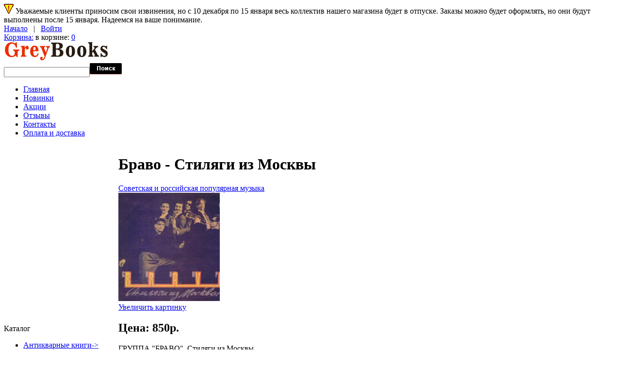

--- FILE ---
content_type: text/html; charset=UTF-8
request_url: https://greybooks.ru/bravo-stilyagi-iz-moskvy-p-36352.html
body_size: 28874
content:
<!doctype html>
<html xmlns="http://www.w3.org/1999/xhtml" prefix="og: http://ogp.me/ns# fb: http://ogp.me/ns/fb# product: http://ogp.me/ns/product#" dir="ltr" lang="ru">
<head>
<title>Браво - Стиляги из Москвы ISBN 1-034-С-6, купить с доставкой в GreyBooks.ru</title>
<meta http-equiv="Content-Type" content="text/html; charset=UTF-8" />
<meta name="description" content="Купить Браво - Стиляги из Москвы ISBN 1-034-С-6 с доставкой по доступной цене в интернет-магазине в GreyBooks.ru" />
<meta http-equiv="imagetoolbar" content="no" />
<meta name="SKYPE_TOOLBAR" content="SKYPE_TOOLBAR_PARSER_COMPATIBLE" />

<base href="https://greybooks.ru/" />
<link rel="canonical" href="https://greybooks.ru/bravo-stilyagi-iz-moskvy-p-36352.html" />

<link rel="dns-prefetch" href="//www.googleadservices.com" />
<link rel="dns-prefetch" href="//www.google-analytics.com" />
<link rel="dns-prefetch" href="//apis.google.com" />
<link rel="dns-prefetch" href="//www.googletagmanager.com" />
<link rel="dns-prefetch" href="//mc.yandex.ru" />
<link rel="dns-prefetch" href="//img.yandex.ru" />
<link rel="dns-prefetch" href="//yandex.st" />

<script type="text/javascript" src="//ajax.googleapis.com/ajax/libs/jquery/1/jquery.min.js"></script>
<link rel="stylesheet" href="//ajax.googleapis.com/ajax/libs/jqueryui/1/themes/smoothness/jquery-ui.css" type="text/css" media="all" />

<script type="text/javascript" src="//ajax.googleapis.com/ajax/libs/jqueryui/1/jquery-ui.min.js"></script>
<link rel="stylesheet" type="text/css" href="min/?b=includes%2Ftemplates%2Ftheme394%2Fcss&amp;f=stylesheet.css,stylesheet_boxes.css,stylesheet_css_buttons.css,stylesheet_jquery.colorbox.css,stylesheet_main.css,stylesheet_tm.css" />
<link rel="stylesheet" type="text/css" media="print" href="min/?b=includes%2Ftemplates%2Ftheme394%2Fcss&amp;f=print_stylesheet.css" />
<script type="text/javascript" src="min/?b=includes&amp;f=templates%2Ftheme394%2Fjscript%2Fjscript_imagepreloader.js,templates%2Ftheme394%2Fjscript%2Fjscript_jquery.anythingslider.js,templates%2Ftheme394%2Fjscript%2Fjscript_jquery.colorbox-min.js,templates%2Ftheme394%2Fjscript%2Fjscript_slider.js,modules%2Fpages%2Fproduct_info%2Fjscript_textarea_counter.js"></script>
<script type="text/javascript">
if(!window.jQuery) {
  document.write('<scr' + 'ipt type="text/javascript" src="//ajax.googleapis.com/ajax/libs/jquery/1/jquery.min.js"></scr' + 'ipt>');
}
</script>
<script type="text/javascript" src="includes/templates/theme394/jscript/i18n/jquery.colorbox-ru.js"></script>
<script type="text/javascript">
  jQuery(document).ready(function(){
    jQuery("a[rel~='product_gallery']").colorbox({
//      slideshow:true,
      photo:true
      });
    jQuery(".youtube").colorbox({iframe:true, innerWidth:425, innerHeight:344});
  });
</script>


<script language="javascript" type="text/javascript"><!--
function popupWindow(url) {
  window.open(url,'popupWindow','toolbar=no,location=no,directories=no,status=no,menubar=no,scrollbars=no,resizable=yes,copyhistory=no,width=100,height=100,screenX=150,screenY=150,top=150,left=150')
}
function popupWindowPrice(url) {
  window.open(url,'popupWindow','toolbar=no,location=no,directories=no,status=no,menubar=no,scrollbars=yes,resizable=yes,copyhistory=no,width=600,height=400,screenX=150,screenY=150,top=150,left=150')
}
//--></script>

<script type="text/javascript">
preloadImages([
  'includes/templates/theme394/images/menu-item-bg-act.gif',
  'includes/templates/theme394/images/list-marker-act.gif'
]);
</script>

</head>


<body id="productinfoBody">



<!-- ========== IMAGE BORDER TOP ========== -->

<div class="main-width">

<!-- ====================================== -->

<!-- BOF- BANNER #1 display -->
            <!-- EOF- BANNER #1 display -->

<!-- ========== HEADER ========== -->
  <div class="messageStackWarning larger"><img src="includes/templates/theme394/images/icons/warning.gif" alt="Внимание" title=" Внимание " width="20" height="20" />  Уважаемые клиенты приносим свои извинения, но с 10 декабря по 15 января весь коллектив нашего магазина будет в отпуске. Заказы можно будет оформлять, но они будут выполнены после 15 января. Надеемся на ваше понимание.</div>




    <div id="header">
		<div class="top">
			<div class="nav-links">
				<!-- ========== NAVIGATION LINKS ========== -->
						<a href="https://greybooks.ru/">Начало</a>

											&nbsp; | &nbsp; <a href="https://greybooks.ru/login.html">Войти</a>
					
									<!-- ====================================== -->
			</div>
			<div class="cart">
				<div class="cart-bg">
					<div class="cart-icon">
					<!-- ========== SHOPPING CART ========== -->
											<span><a href="https://greybooks.ru/shopping_cart.html">Корзина:</a></span> в корзине: <a href="https://greybooks.ru/shopping_cart.html">0</a>					<!-- =================================== -->
					</div>
				</div>
			</div>
		</div>
		<div class="wrapper">
			<div class="logo">
				<!-- ========== LOGO ========== -->
					<a href="https://greybooks.ru/"><img src="includes/templates/theme394/images/logo.gif" alt="" width="215" height="40" /></a>
				<!-- ========================== -->
			</div>
		</div>

		<!-- BOF- BANNER #2 display -->
				<!-- EOF- BANNER #2 display -->

				<!-- ========== CATEGORIES TABS ========= -->
					<!-- ==================================== -->
	</div>

<!-- ============================ -->


<div id="content">

<div class="wrapper">
  <div class="search">
    <!-- ========== SEARCH ========== -->
      <form name="quick_find_header" action="https://greybooks.ru/advanced_search_result.html" method="get">        <div>
      <input type="hidden" name="main_page" value="advanced_search_result" /><input type="hidden" name="search_in_description" value="1" />      <input type="text" name="keyword" class="input1" /><input type="image" src="includes/templates/theme394/buttons/russian/search.gif" alt="найти" title=" найти " />        </div>
      </form>
    <!-- ============================ -->
  </div>

<!-- ========== MENU ========== -->
  <div class="menu">
          <div id="navEZPagesTop">
	<ul>
	
  <li class="li_un"><a href="https://greybooks.ru/">Главная</a></li>
  
  
	
  <li><a href="https://greybooks.ru/products_new.html">Новинки</a></li>
  
  
	
  <li><a href="https://greybooks.ru/specials.html">Акции</a></li>
  
  
	
  <li><a href="https://greybooks.ru/reviews.html">Отзывы</a></li>
  
  
	
  <li><a href="https://greybooks.ru/contact_us.html">Контакты</a></li>
  
  
	
  <li><a href="https://greybooks.ru/shippinginfo.html">Оплата и доставка</a></li>
  
  

    </ul>
</div>
      </div>
<!-- ========================== -->
</div>


<table border="0" cellspacing="0" cellpadding="0" width="100%" id="contentMainWrapper">
  <tr>

    
            <td id="column-left" style="width:236px;">
        <div style="width:236px;">
                              <!--// bof: categories //-->
        <div class="box" id="categories" style="width:236px;">

            <div class="box-head">
				<div class="box-marker">Каталог</div>
			</div>

			<div class="box-body">
				<div id="categoriesContent" class="sideBoxContent">
<ul>
<li class="category-top_un bg2"><span class="top-span"><a class="category-top_un" href="https://greybooks.ru/antikvarnye-knigi-c-683/">Антикварные книги-&gt;</a></span></li><li class="category-top "><span class="top-span"><a class="category-top" href="https://greybooks.ru/audioknigi-c-435/">Аудиокниги-&gt;</a></span></li><li class="category-top bg2"><span class="top-span"><a class="category-top" href="https://greybooks.ru/bukinistika-c-425/">Букинистика-&gt;</a></span></li><li class="category-top "><span class="top-span"><a class="category-top" href="https://greybooks.ru/gramplastinki-c-753/"><span class="category-subs-parent">Грампластинки</span>-&gt;</a></span></li><li class="category-products bg2" style="padding-left:15px"><span class="top-span"><a class="category-products" href="https://greybooks.ru/gramplastinki-c-753/avtorskaya-pesnya-shansone-c-753_1036/">&nbsp;&nbsp;Авторская песня, шансонье</a></span></li><li class="category-products " style="padding-left:15px"><span class="top-span"><a class="category-products" href="https://greybooks.ru/gramplastinki-c-753/dzhaz-blyuz-soul-c-753_765/">&nbsp;&nbsp;Джаз, блюз, соул</a></span></li><li class="category-products bg2" style="padding-left:15px"><span class="top-span"><a class="category-products" href="https://greybooks.ru/gramplastinki-c-753/dlya-detei-c-753_966/">&nbsp;&nbsp;Для детей</a></span></li><li class="category-products " style="padding-left:15px"><span class="top-span"><a class="category-products" href="https://greybooks.ru/gramplastinki-c-753/instrumentalnaya-muzyka-c-753_756/">&nbsp;&nbsp;Инструментальная музыка</a></span></li><li class="category-products bg2" style="padding-left:15px"><span class="top-span"><a class="category-products" href="https://greybooks.ru/gramplastinki-c-753/klassicheskaya-muzyka-duhovnaya-muzyka-operetta-c-753_764/">&nbsp;&nbsp;Классическая музыка, духовная музыка, оперетта</a></span></li><li class="category-products " style="padding-left:15px"><span class="top-span"><a class="category-products" href="https://greybooks.ru/gramplastinki-c-753/muzyka-iz-kinofilmov-c-753_758/">&nbsp;&nbsp;Музыка из кинофильмов</a></span></li><li class="category-products bg2" style="padding-left:15px"><span class="top-span"><a class="category-products" href="https://greybooks.ru/gramplastinki-c-753/narodnaya-muzyka-romansy-c-753_1131/">&nbsp;&nbsp;Народная музыка, романсы</a></span></li><li class="category-subs " style="padding-left:15px"><span class="top-span"><a class="category-subs" href="https://greybooks.ru/gramplastinki-c-753/populyarnaya-muzyka-c-753_754/"><span class="category-subs-parent">&nbsp;&nbsp;Популярная музыка</span>-&gt;</a></span></li><li class="category-products bg2" style="padding-left:30px"><span class="top-span"><a class="category-products" href="https://greybooks.ru/gramplastinki-c-753/populyarnaya-muzyka-c-753_754/zarubezhnaya-populyarnaya-muzyka-c-753_754_767/">&nbsp;&nbsp;&nbsp;&nbsp;Зарубежная популярная музыка</a></span></li><li class="category-products " style="padding-left:30px"><span class="top-span"><a class="category-products" href="https://greybooks.ru/gramplastinki-c-753/populyarnaya-muzyka-c-753_754/sovetskaya-i-rossiiskaya-populyarnaya-muzyka-c-753_754_766/"><span class="category-subs-selected">&nbsp;&nbsp;&nbsp;&nbsp;Советская и российская популярная музыка</span></a></span></li><li class="category-products bg2" style="padding-left:15px"><span class="top-span"><a class="category-products" href="https://greybooks.ru/gramplastinki-c-753/prochee-c-753_998/">&nbsp;&nbsp;Прочее</a></span></li><li class="category-subs " style="padding-left:15px"><span class="top-span"><a class="category-subs" href="https://greybooks.ru/gramplastinki-c-753/rok-c-753_757/">&nbsp;&nbsp;Рок-&gt;</a></span></li><li class="category-products bg2" style="padding-left:15px"><span class="top-span"><a class="category-products" href="https://greybooks.ru/gramplastinki-c-753/sborniki-c-753_755/">&nbsp;&nbsp;Сборники</a></span></li><li class="category-top "><span class="top-span"><a class="category-top" href="https://greybooks.ru/detyam-i-roditelyam-c-959/">Детям и родителям-&gt;</a></span></li><li class="category-top bg2"><span class="top-span"><a class="category-top" href="https://greybooks.ru/izuchenie-yazykov-mira-c-553/">Изучение языков мира-&gt;</a></span></li><li class="category-top "><span class="top-span"><a class="category-top" href="https://greybooks.ru/informatika-kompyuternaya-literatura-c-837/">Информатика Компьютерная литература</a></span></li><li class="category-top bg2"><span class="top-span"><a class="category-top" href="https://greybooks.ru/iskusstvo-kultura-c-262/">Искусство. Культура-&gt;</a></span></li><li class="category-top "><span class="top-span"><a class="category-top" href="https://greybooks.ru/medicina-zdravoohranenie-c-368/">Медицина. Здравоохранение-&gt;</a></span></li><li class="category-top bg2"><span class="top-span"><a class="category-top" href="https://greybooks.ru/nauka-tehnika-c-136/">Наука. Техника-&gt;</a></span></li><li class="category-top "><span class="top-span"><a class="category-top" href="https://greybooks.ru/postery-plakaty-kalendari-netekstovye-izdaniya-c-1089/">Постеры. Плакаты. Календари. Нетекстовые издания</a></span></li><li class="category-top bg2"><span class="top-span"><a class="category-top" href="https://greybooks.ru/puteshestviya-otdyh-hobbi-sport-c-385/">Путешествия. Отдых. Хобби. Спорт-&gt;</a></span></li><li class="category-top "><span class="top-span"><a class="category-top" href="https://greybooks.ru/biznes-i-yekonomika-c-90/">Бизнес и экономика-&gt;</a></span></li><li class="category-top bg2"><span class="top-span"><a class="category-top" href="https://greybooks.ru/detektivy-boeviki-trillery-c-94/">Детективы. Боевики. Триллеры-&gt;</a></span></li><li class="category-top "><span class="top-span"><a class="category-top" href="https://greybooks.ru/domashnii-krug-c-131/">Домашний круг-&gt;</a></span></li><li class="category-top bg2"><span class="top-span"><a class="category-top" href="https://greybooks.ru/obshestvennye-i-gumanitarnye-nauki-c-123/">Общественные и гуманитарные науки-&gt;</a></span></li><li class="category-top "><span class="top-span"><a class="category-top" href="https://greybooks.ru/religiya-c-130/">Религия-&gt;</a></span></li><li class="category-top bg2"><span class="top-span"><a class="category-top" href="https://greybooks.ru/yenciklopedii-slovari-spravochniki-c-39/">Энциклопедии, словари, справочники-&gt;</a></span></li><li class="category-top "><span class="top-span"><a class="category-top" href="https://greybooks.ru/uchebnaya-literatura-c-21/">Учебная литература-&gt;</a></span></li><li class="category-top bg2"><span class="top-span"><a class="category-top" href="https://greybooks.ru/fantastika-fyentezi-trillery-c-114/">Фантастика. Фэнтези. Триллеры-&gt;</a></span></li><li class="category-top "><span class="top-span"><a class="category-top" href="https://greybooks.ru/hudozhestvennaya-publicistika-c-86/">Художественная публицистика</a></span></li><li class="category-top bg2"><span class="top-span"><a class="category-top" href="https://greybooks.ru/hudozhestvennaya-biografii-memuary-c-93/">Художественная. Биографии. Мемуары-&gt;</a></span></li></ul>
</div>			</div>
            
        </div>
<!--// eof: categories //-->
                </div>
            </td>

    
            <td id="column-center" valign="top">

                <div class="column-center-padding">

                    <!--content_center-->

                        <!-- bof breadcrumb -->
                                                <!-- eof breadcrumb -->


                        <!-- bof upload alerts -->
                                                <!-- eof upload alerts -->


            <div class="centerColumn" id="productGeneral">

<!--bof Product Name-->
<h1 id="productName" class="productGeneral"><span class="title-left-bg"><span class="title-right-bg">Браво - Стиляги из Москвы</span></span></h1>
<!--eof Product Name-->

<!--bof Form start-->
<form name="cart_quantity" action="https://greybooks.ru/bravo-stilyagi-iz-moskvy-p-36352.html?action=add_product" method="post" enctype="multipart/form-data"><input type="hidden" name="securityToken" value="06c1ee36656a0cab15e36755f0497299" />
<!--eof Form start-->


<!--bof Category Icon -->

<div align="left" id="categoryIcon" class="categoryIcon">
	<div class="wrapper">
		<div class="fleft aligncenter">
			<a href="https://greybooks.ru/gramplastinki-c-753/populyarnaya-muzyka-c-753_754/sovetskaya-i-rossiiskaya-populyarnaya-muzyka-c-753_754_766/">Советская и российская популярная музыка</a>		</div>
	</div>
</div><!--eof Category Icon -->

<!--bof Prev/Next top position -->
<!--eof Prev/Next top position-->

<!--bof Main Product Image -->
<div id="productMainImage" class="centeredContent back">
<span class="image"><a class="product_images" rel="product_gallery" href="images/large/melody1/36171.jpg" target="_blank"><img src="images/melody1/36171.jpg" alt="Браво - Стиляги из Москвы" title=" Браво - Стиляги из Москвы " width="209" height="223" /><br /><span class="imgLink">Увеличить картинку</span></a></span><noscript>
<img itemprop="image" src="images/large/melody1/36171.jpg" alt="Браво - Стиляги из Москвы" title=" Браво - Стиляги из Москвы " width="1000" height="1068" />
<div itemscope itemtype="http://schema.org/ImageObject">
  <img itemprop="contentUrl" src="images/large/melody1/36171.jpg" alt="Браво - Стиляги из Москвы" title=" Браво - Стиляги из Москвы " width="1000" height="1068" />
  <span itemprop="name">Браво - Стиляги из Москвы</span>
</div>
</noscript>
</div><!--eof Main Product Image-->


<!--bof Product Price block -->
<h2 id="productPrices" class="productGeneral">
Цена: 850p.</h2>
<!--eof Product Price block -->

<!--bof free ship icon  -->
<!--eof free ship icon  -->

 <!--bof Product description -->
<div id="productDescription" class="productGeneral biggerText">ГРУППА "БРАВО". Стиляги из Москвы

<br><br>Альбом: <b>1 пласт.</b>
<br>Размер: <b>12" (гигант) </b>
<br>Запись: <b> г. </b>
<br>Тип записи: <b>стерео</b>
<br>Оборотов в мин.: <b>33 </b>
<br>Состояние (диск/конверт): <b>очень хорошее / очень хорошее</b>
<br>Производство: <b>Россия </b>
<br>Фирма: <b>SINTEZ RECORDS</b>

<br><br>Король "Оранжевое лето" (Е.Хавтан - В.Степанцов)
<br>Звездный шейк (Е.Хавтан - Е.Осин)
<br>Вася (Е.Хавтан - В.Сюткин)
<br>Скорый поезд (Е.Хавтан - А.Олейник)
<br>Мне грустно и легко (Е.Хавтан - В.Степанцов)
<br>Добрый вечер, Москва! (Е.Хавтан - В.Степанцов)
<br>Девчонка 16-ти лет (Е.Хавтан - В.Сюткин)
<br>Я то, что надо (В.Сюткин)
<br>Держись, пижон! (Е.Хавтан - В.Сюткин)
<br>Черный кот (Ю.Саульский - М.Танич)
<br>На танцплощадке (Е.Хавтан)
<br>Солист – В.Сюткин

<br><br>«БРАВО» благодарит всех, кто принимал прямое и косвенное участие в записи пластинки А. Агаповаг Л. Кузина («Пантелеича»), А. Еленского («Лёлика»), А. Кузнецова, Е. Осина, Ф. Пономарёва, М. Жукова, А. Радина. А также: И. Замараева за запись и сведение, И. Евдокимова за адское терпение, Д. Гнездилова за то, что точно слышит ноты, П. Ивашкина за постоянную заботу.</div>
<!--eof Product description -->
<br class="clearBoth" />

<!--bof Add to Cart Box -->
                  <div id="cartAdd">
    <img src="includes/templates/theme394/buttons/russian/button_sold_out.gif" alt="Продано" title=" Продано " width="100" height="26" />          </div>
  <!--eof Add to Cart Box-->

<!--bof Product details list  -->
<ul id="productDetailsList" class="floatingBox back">
  <li>Автор: Браво</li>
    <li>ISBN: 1-034-С-6</li>
  <li>Год выпуска: 1991</li>
  
  <li>Артикул: 36171</li>
  <li>Вес доставки: 250гр</li>
  
  <li>Бренд: SINTEZ RECORDS</li>
</ul>
<br class="clearBoth" />
<!--eof Product details list -->

<!--bof Attributes Module -->
<!--eof Attributes Module -->

<!--bof Quantity Discounts table -->
<!--eof Quantity Discounts table -->

<!--bof Additional Product Images -->
 <div id="productAdditionalImages">

    <div class="additionalImages centeredContent back" style="width:100%;">
      <a class="product_images" rel="product_gallery" href="images/large/melody1/36171_1.jpg" target="_blank"><img src="images/melody1/36171_1.jpg" alt="Браво - Стиляги из Москвы" title=" Браво - Стиляги из Москвы " width="148" height="158" /><br /><span class="imgLinkAdditional">Увеличить картинку</span></a></div>
<br class="clearBoth" />
 
</div>
<!--eof Additional Product Images -->

<!--bof Prev/Next bottom position -->
<div class="navNextPrevWrapper centeredContent">
<p class="navNextPrevCounter">Товар 101/479</p>
<div class="navNextPrevList"><a href="https://greybooks.ru/bravo-p-5266.html"><img src="includes/templates/theme394/buttons/russian/button_prev.gif" alt="Предыдущий" title=" Предыдущий " width="133" height="26" /></a></div>

<div class="navNextPrevList"><a href="https://greybooks.ru/gramplastinki-c-753/populyarnaya-muzyka-c-753_754/sovetskaya-i-rossiiskaya-populyarnaya-muzyka-c-753_754_766/"><img src="includes/templates/theme394/buttons/russian/button_return_to_product_list.gif" alt="Вернуться к списку товаров" title=" Вернуться к списку товаров " width="237" height="26" /></a></div>

<div class="navNextPrevList"><a href="https://greybooks.ru/vadim-korshunov-zvezdnyi-chas-pesni-nadezhdy-kozlovskoi-poet-vadim-korshunov-p-42003.html"><img src="includes/templates/theme394/buttons/russian/button_next.gif" alt="Следующий" title=" Следующий " width="124" height="26" /></a></div>
</div><!--eof Prev/Next bottom position -->

<!--bof Tell a Friend button -->
<!--eof Tell a Friend button -->

<!--bof Reviews button and count-->
<div id="productReviewLink" class="buttonRow back"><a href="https://greybooks.ru/product_reviews_write.html?products_id=36352"><img src="includes/templates/theme394/buttons/russian/button_write_review.gif" alt="Написать отзыв" title=" Написать отзыв " width="151" height="26" /></a></div>
<br class="clearBoth" />
<!--eof Reviews button and count -->


<!--bof Product date added/available-->
<!--eof Product date added/available -->

<!--bof Product URL -->
<!--eof Product URL -->

<!--bof also purchased products module-->

<div class="centerBoxWrapper" id="alsoPurchased">
<h2 class="centerBoxHeading"><span class="title-left-bg"><span class="title-right-bg"> Те, кто купил этот товар, также покупают: </span></span></h2>


    <div class="centerBoxContentsAlsoPurch" style="width:100%;">
	  
	  			<div class="product" align="center" >
					<div class="margin_col">
					<span class="image"><a href="https://greybooks.ru/piknik-ieroglif-p-19727.html"><img src="images/melody/19323b.jpg" alt="ПИКНИК - Иероглиф" title=" ПИКНИК - Иероглиф " width="148" height="148" /></a></span><br /><br /><a href="https://greybooks.ru/piknik-ieroglif-p-19727.html">ПИКНИК - Иероглиф</a>
					</div>
				</div>
					
					</div>
<br class="clearBoth" />
 
</div>
<!--eof also purchased products module-->

<!--bof Form close-->
</form>
<!--bof Form close-->
</div>

                  <div class="clear"></div>

                    <!--eof content_center-->

          <div class="banners">

            <!-- BOF- BANNER #3 display -->
                        <!-- EOF- BANNER #3 display -->
            <!-- BOF- BANNER #4 display -->
                        <!-- EOF- BANNER #4 display -->
          </div>

                </div>

            </td>

    
    </tr>
</table>

</div>
<!--bof- parse time display -->
<!--eof- parse time display -->

<!-- ========== FOOTER ========== -->


	<div id="footer">
		<!-- BOF- BANNER #5 display -->
				<!-- EOF- BANNER #5 display -->
		<div class="wrapper">
			<div class="cards">
				<!-- ========== CARDS ========== -->
					<img src="includes/templates/theme394/images/paypal.gif" alt="" width="147" height="21" />				<!-- =========================== -->
			</div>
			<div class="fright">
				<div class="menu">
					<!-- ========== MENU ========== -->
												
							<a href="https://greybooks.ru/">Начало</a>&nbsp; &nbsp;|&nbsp; &nbsp;
  <a href="https://greybooks.ru/products_new.html">Новинки</a>
&nbsp; &nbsp;|&nbsp; &nbsp;
  <a href="https://greybooks.ru/specials.html">Акции</a>
&nbsp; &nbsp;|&nbsp; &nbsp;
  <a href="https://greybooks.ru/reviews.html">Отзывы</a>
&nbsp; &nbsp;|&nbsp; &nbsp;
  <a href="https://greybooks.ru/contact_us.html">Контакты</a>
&nbsp; &nbsp;|&nbsp; &nbsp;
  <a href="https://greybooks.ru/shippinginfo.html">Оплата и доставка</a>
					
											<!-- ========================== -->
				</div>
				<p>
					<!-- ========== COPYRIGHT ========== -->
						Copyright &copy; 2025 <a href="https://greybooks.ru/" target="_blank">GreyBooks</a>. Powered by <a href="http://www.zen-cart.com" target="_blank">Zen Cart</a> <a href="https://greybooks.ru/privacy.html">Приватность</a>
				
											<!-- =============================== -->
				</p>
				<div><!-- {%FOOTER_LINK} --></div>
				<!-- BOF- BANNER #6 display -->
								<!-- EOF- BANNER #6 display -->
			</div>
		</div>
	</div>

<!-- ============================ -->


<!-- ========== IMAGE BORDER BOTTOM ========== -->

</div>

<!-- ========================================= -->

<!-- Zen-Cart Yandex.Metrika v 3.1 06.05.2014 15:13:24 -->
<!-- Yandex.Metrika counter -->
<script type="text/javascript">
var yaParams = {
ip: "18.117.109.62"
};
</script>
<script type="text/javascript">
    (function (d, w, c) {
        (w[c] = w[c] || []).push(function() {
            try {
                w.yaCounter53857 = new Ya.Metrika({
                    id:53857,
                    clickmap:true,
                    trackLinks:true,
                    accurateTrackBounce:true,
                    webvisor:true
                });
            } catch(e) { }
        });

        var n = d.getElementsByTagName("script")[0],
            s = d.createElement("script"),
            f = function () { n.parentNode.insertBefore(s, n); };
        s.type = "text/javascript";
        s.async = true;
        s.src = "https://mc.yandex.ru/metrika/watch.js";

        if (w.opera == "[object Opera]") {
            d.addEventListener("DOMContentLoaded", f, false);
        } else { f(); }
    })(document, window, "yandex_metrika_callbacks");
</script>
<noscript><div><img src="https://mc.yandex.ru/watch/53857" style="position:absolute; left:-9999px;" alt="" /></div></noscript>
<!-- /Yandex.Metrika counter -->
<script type="text/javascript">
if(typeof jQuery=="function"){
  jQuery(document).ready(function(){
    jQuery("a[href*='action=buy_now']").click(function(event) {
      yaCounter53857.reachGoal('shopping_cart_add');
    });
    jQuery("form[action*='action=add_product'],form[action*='action=multiple_products_add_product']").submit(function(event) {
      yaCounter53857.reachGoal('shopping_cart_add');
    });
    jQuery("a[href*='checkout_shipping']").click(function(event) {
      yaCounter53857.reachGoal('checkout_click');
    });
  });
}
</script>
</body></html>
